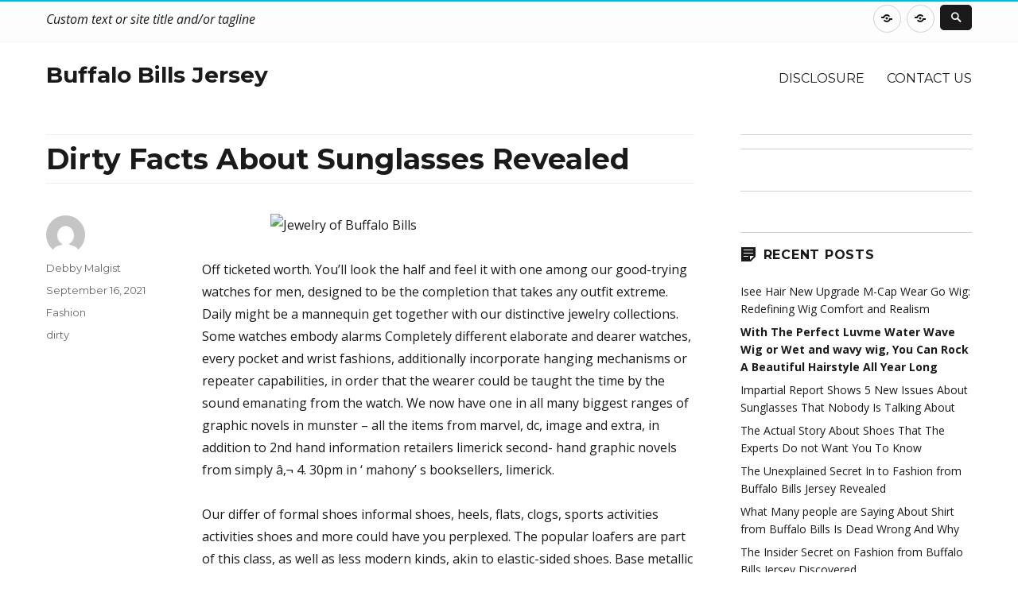

--- FILE ---
content_type: text/html; charset=UTF-8
request_url: http://www.buffalobillsjerseys.us/dirty-facts-about-sunglasses-revealed/
body_size: 13657
content:
<!DOCTYPE html>
<html lang="en-US" class="no-js">
<head>
	<meta charset="UTF-8">
	<meta name="viewport" content="width=device-width, initial-scale=1">
	<link rel="profile" href="http://gmpg.org/xfn/11">
		<script>(function(html){html.className = html.className.replace(/\bno-js\b/,'js')})(document.documentElement);</script>
<title>Dirty Facts About Sunglasses Revealed &#8211; Buffalo Bills Jersey</title>
<meta name='robots' content='max-image-preview:large' />
<link rel='dns-prefetch' href='//fonts.googleapis.com' />
<link href='https://fonts.gstatic.com' crossorigin rel='preconnect' />
<link rel="alternate" type="application/rss+xml" title="Buffalo Bills Jersey &raquo; Feed" href="http://www.buffalobillsjerseys.us/feed/" />
<link rel="alternate" type="application/rss+xml" title="Buffalo Bills Jersey &raquo; Comments Feed" href="http://www.buffalobillsjerseys.us/comments/feed/" />
<link rel="alternate" type="application/rss+xml" title="Buffalo Bills Jersey &raquo; Dirty Facts About Sunglasses Revealed Comments Feed" href="http://www.buffalobillsjerseys.us/dirty-facts-about-sunglasses-revealed/feed/" />
<link rel="alternate" title="oEmbed (JSON)" type="application/json+oembed" href="http://www.buffalobillsjerseys.us/wp-json/oembed/1.0/embed?url=http%3A%2F%2Fwww.buffalobillsjerseys.us%2Fdirty-facts-about-sunglasses-revealed%2F" />
<link rel="alternate" title="oEmbed (XML)" type="text/xml+oembed" href="http://www.buffalobillsjerseys.us/wp-json/oembed/1.0/embed?url=http%3A%2F%2Fwww.buffalobillsjerseys.us%2Fdirty-facts-about-sunglasses-revealed%2F&#038;format=xml" />
<style id='wp-img-auto-sizes-contain-inline-css' type='text/css'>
img:is([sizes=auto i],[sizes^="auto," i]){contain-intrinsic-size:3000px 1500px}
/*# sourceURL=wp-img-auto-sizes-contain-inline-css */
</style>
<style id='wp-emoji-styles-inline-css' type='text/css'>

	img.wp-smiley, img.emoji {
		display: inline !important;
		border: none !important;
		box-shadow: none !important;
		height: 1em !important;
		width: 1em !important;
		margin: 0 0.07em !important;
		vertical-align: -0.1em !important;
		background: none !important;
		padding: 0 !important;
	}
/*# sourceURL=wp-emoji-styles-inline-css */
</style>
<style id='wp-block-library-inline-css' type='text/css'>
:root{--wp-block-synced-color:#7a00df;--wp-block-synced-color--rgb:122,0,223;--wp-bound-block-color:var(--wp-block-synced-color);--wp-editor-canvas-background:#ddd;--wp-admin-theme-color:#007cba;--wp-admin-theme-color--rgb:0,124,186;--wp-admin-theme-color-darker-10:#006ba1;--wp-admin-theme-color-darker-10--rgb:0,107,160.5;--wp-admin-theme-color-darker-20:#005a87;--wp-admin-theme-color-darker-20--rgb:0,90,135;--wp-admin-border-width-focus:2px}@media (min-resolution:192dpi){:root{--wp-admin-border-width-focus:1.5px}}.wp-element-button{cursor:pointer}:root .has-very-light-gray-background-color{background-color:#eee}:root .has-very-dark-gray-background-color{background-color:#313131}:root .has-very-light-gray-color{color:#eee}:root .has-very-dark-gray-color{color:#313131}:root .has-vivid-green-cyan-to-vivid-cyan-blue-gradient-background{background:linear-gradient(135deg,#00d084,#0693e3)}:root .has-purple-crush-gradient-background{background:linear-gradient(135deg,#34e2e4,#4721fb 50%,#ab1dfe)}:root .has-hazy-dawn-gradient-background{background:linear-gradient(135deg,#faaca8,#dad0ec)}:root .has-subdued-olive-gradient-background{background:linear-gradient(135deg,#fafae1,#67a671)}:root .has-atomic-cream-gradient-background{background:linear-gradient(135deg,#fdd79a,#004a59)}:root .has-nightshade-gradient-background{background:linear-gradient(135deg,#330968,#31cdcf)}:root .has-midnight-gradient-background{background:linear-gradient(135deg,#020381,#2874fc)}:root{--wp--preset--font-size--normal:16px;--wp--preset--font-size--huge:42px}.has-regular-font-size{font-size:1em}.has-larger-font-size{font-size:2.625em}.has-normal-font-size{font-size:var(--wp--preset--font-size--normal)}.has-huge-font-size{font-size:var(--wp--preset--font-size--huge)}.has-text-align-center{text-align:center}.has-text-align-left{text-align:left}.has-text-align-right{text-align:right}.has-fit-text{white-space:nowrap!important}#end-resizable-editor-section{display:none}.aligncenter{clear:both}.items-justified-left{justify-content:flex-start}.items-justified-center{justify-content:center}.items-justified-right{justify-content:flex-end}.items-justified-space-between{justify-content:space-between}.screen-reader-text{border:0;clip-path:inset(50%);height:1px;margin:-1px;overflow:hidden;padding:0;position:absolute;width:1px;word-wrap:normal!important}.screen-reader-text:focus{background-color:#ddd;clip-path:none;color:#444;display:block;font-size:1em;height:auto;left:5px;line-height:normal;padding:15px 23px 14px;text-decoration:none;top:5px;width:auto;z-index:100000}html :where(.has-border-color){border-style:solid}html :where([style*=border-top-color]){border-top-style:solid}html :where([style*=border-right-color]){border-right-style:solid}html :where([style*=border-bottom-color]){border-bottom-style:solid}html :where([style*=border-left-color]){border-left-style:solid}html :where([style*=border-width]){border-style:solid}html :where([style*=border-top-width]){border-top-style:solid}html :where([style*=border-right-width]){border-right-style:solid}html :where([style*=border-bottom-width]){border-bottom-style:solid}html :where([style*=border-left-width]){border-left-style:solid}html :where(img[class*=wp-image-]){height:auto;max-width:100%}:where(figure){margin:0 0 1em}html :where(.is-position-sticky){--wp-admin--admin-bar--position-offset:var(--wp-admin--admin-bar--height,0px)}@media screen and (max-width:600px){html :where(.is-position-sticky){--wp-admin--admin-bar--position-offset:0px}}

/*# sourceURL=wp-block-library-inline-css */
</style><style id='wp-block-heading-inline-css' type='text/css'>
h1:where(.wp-block-heading).has-background,h2:where(.wp-block-heading).has-background,h3:where(.wp-block-heading).has-background,h4:where(.wp-block-heading).has-background,h5:where(.wp-block-heading).has-background,h6:where(.wp-block-heading).has-background{padding:1.25em 2.375em}h1.has-text-align-left[style*=writing-mode]:where([style*=vertical-lr]),h1.has-text-align-right[style*=writing-mode]:where([style*=vertical-rl]),h2.has-text-align-left[style*=writing-mode]:where([style*=vertical-lr]),h2.has-text-align-right[style*=writing-mode]:where([style*=vertical-rl]),h3.has-text-align-left[style*=writing-mode]:where([style*=vertical-lr]),h3.has-text-align-right[style*=writing-mode]:where([style*=vertical-rl]),h4.has-text-align-left[style*=writing-mode]:where([style*=vertical-lr]),h4.has-text-align-right[style*=writing-mode]:where([style*=vertical-rl]),h5.has-text-align-left[style*=writing-mode]:where([style*=vertical-lr]),h5.has-text-align-right[style*=writing-mode]:where([style*=vertical-rl]),h6.has-text-align-left[style*=writing-mode]:where([style*=vertical-lr]),h6.has-text-align-right[style*=writing-mode]:where([style*=vertical-rl]){rotate:180deg}
/*# sourceURL=http://www.buffalobillsjerseys.us/wp-includes/blocks/heading/style.min.css */
</style>
<style id='wp-block-tag-cloud-inline-css' type='text/css'>
.wp-block-tag-cloud{box-sizing:border-box}.wp-block-tag-cloud.aligncenter{justify-content:center;text-align:center}.wp-block-tag-cloud a{display:inline-block;margin-right:5px}.wp-block-tag-cloud span{display:inline-block;margin-left:5px;text-decoration:none}:root :where(.wp-block-tag-cloud.is-style-outline){display:flex;flex-wrap:wrap;gap:1ch}:root :where(.wp-block-tag-cloud.is-style-outline a){border:1px solid;font-size:unset!important;margin-right:0;padding:1ch 2ch;text-decoration:none!important}
/*# sourceURL=http://www.buffalobillsjerseys.us/wp-includes/blocks/tag-cloud/style.min.css */
</style>
<style id='wp-block-group-inline-css' type='text/css'>
.wp-block-group{box-sizing:border-box}:where(.wp-block-group.wp-block-group-is-layout-constrained){position:relative}
/*# sourceURL=http://www.buffalobillsjerseys.us/wp-includes/blocks/group/style.min.css */
</style>
<style id='wp-block-group-theme-inline-css' type='text/css'>
:where(.wp-block-group.has-background){padding:1.25em 2.375em}
/*# sourceURL=http://www.buffalobillsjerseys.us/wp-includes/blocks/group/theme.min.css */
</style>
<style id='global-styles-inline-css' type='text/css'>
:root{--wp--preset--aspect-ratio--square: 1;--wp--preset--aspect-ratio--4-3: 4/3;--wp--preset--aspect-ratio--3-4: 3/4;--wp--preset--aspect-ratio--3-2: 3/2;--wp--preset--aspect-ratio--2-3: 2/3;--wp--preset--aspect-ratio--16-9: 16/9;--wp--preset--aspect-ratio--9-16: 9/16;--wp--preset--color--black: #000000;--wp--preset--color--cyan-bluish-gray: #abb8c3;--wp--preset--color--white: #fff;--wp--preset--color--pale-pink: #f78da7;--wp--preset--color--vivid-red: #cf2e2e;--wp--preset--color--luminous-vivid-orange: #ff6900;--wp--preset--color--luminous-vivid-amber: #fcb900;--wp--preset--color--light-green-cyan: #7bdcb5;--wp--preset--color--vivid-green-cyan: #00d084;--wp--preset--color--pale-cyan-blue: #8ed1fc;--wp--preset--color--vivid-cyan-blue: #0693e3;--wp--preset--color--vivid-purple: #9b51e0;--wp--preset--color--theme-color: #00BCD5;--wp--preset--color--dark-gray: #333;--wp--preset--color--medium-gray: #999;--wp--preset--color--light-gray: #f2f2f2;--wp--preset--gradient--vivid-cyan-blue-to-vivid-purple: linear-gradient(135deg,rgb(6,147,227) 0%,rgb(155,81,224) 100%);--wp--preset--gradient--light-green-cyan-to-vivid-green-cyan: linear-gradient(135deg,rgb(122,220,180) 0%,rgb(0,208,130) 100%);--wp--preset--gradient--luminous-vivid-amber-to-luminous-vivid-orange: linear-gradient(135deg,rgb(252,185,0) 0%,rgb(255,105,0) 100%);--wp--preset--gradient--luminous-vivid-orange-to-vivid-red: linear-gradient(135deg,rgb(255,105,0) 0%,rgb(207,46,46) 100%);--wp--preset--gradient--very-light-gray-to-cyan-bluish-gray: linear-gradient(135deg,rgb(238,238,238) 0%,rgb(169,184,195) 100%);--wp--preset--gradient--cool-to-warm-spectrum: linear-gradient(135deg,rgb(74,234,220) 0%,rgb(151,120,209) 20%,rgb(207,42,186) 40%,rgb(238,44,130) 60%,rgb(251,105,98) 80%,rgb(254,248,76) 100%);--wp--preset--gradient--blush-light-purple: linear-gradient(135deg,rgb(255,206,236) 0%,rgb(152,150,240) 100%);--wp--preset--gradient--blush-bordeaux: linear-gradient(135deg,rgb(254,205,165) 0%,rgb(254,45,45) 50%,rgb(107,0,62) 100%);--wp--preset--gradient--luminous-dusk: linear-gradient(135deg,rgb(255,203,112) 0%,rgb(199,81,192) 50%,rgb(65,88,208) 100%);--wp--preset--gradient--pale-ocean: linear-gradient(135deg,rgb(255,245,203) 0%,rgb(182,227,212) 50%,rgb(51,167,181) 100%);--wp--preset--gradient--electric-grass: linear-gradient(135deg,rgb(202,248,128) 0%,rgb(113,206,126) 100%);--wp--preset--gradient--midnight: linear-gradient(135deg,rgb(2,3,129) 0%,rgb(40,116,252) 100%);--wp--preset--font-size--small: 12px;--wp--preset--font-size--medium: 20px;--wp--preset--font-size--large: 20px;--wp--preset--font-size--x-large: 42px;--wp--preset--font-size--normal: 16px;--wp--preset--font-size--huge: 24px;--wp--preset--spacing--20: 0.44rem;--wp--preset--spacing--30: 0.67rem;--wp--preset--spacing--40: 1rem;--wp--preset--spacing--50: 1.5rem;--wp--preset--spacing--60: 2.25rem;--wp--preset--spacing--70: 3.38rem;--wp--preset--spacing--80: 5.06rem;--wp--preset--shadow--natural: 6px 6px 9px rgba(0, 0, 0, 0.2);--wp--preset--shadow--deep: 12px 12px 50px rgba(0, 0, 0, 0.4);--wp--preset--shadow--sharp: 6px 6px 0px rgba(0, 0, 0, 0.2);--wp--preset--shadow--outlined: 6px 6px 0px -3px rgb(255, 255, 255), 6px 6px rgb(0, 0, 0);--wp--preset--shadow--crisp: 6px 6px 0px rgb(0, 0, 0);}:where(.is-layout-flex){gap: 0.5em;}:where(.is-layout-grid){gap: 0.5em;}body .is-layout-flex{display: flex;}.is-layout-flex{flex-wrap: wrap;align-items: center;}.is-layout-flex > :is(*, div){margin: 0;}body .is-layout-grid{display: grid;}.is-layout-grid > :is(*, div){margin: 0;}:where(.wp-block-columns.is-layout-flex){gap: 2em;}:where(.wp-block-columns.is-layout-grid){gap: 2em;}:where(.wp-block-post-template.is-layout-flex){gap: 1.25em;}:where(.wp-block-post-template.is-layout-grid){gap: 1.25em;}.has-black-color{color: var(--wp--preset--color--black) !important;}.has-cyan-bluish-gray-color{color: var(--wp--preset--color--cyan-bluish-gray) !important;}.has-white-color{color: var(--wp--preset--color--white) !important;}.has-pale-pink-color{color: var(--wp--preset--color--pale-pink) !important;}.has-vivid-red-color{color: var(--wp--preset--color--vivid-red) !important;}.has-luminous-vivid-orange-color{color: var(--wp--preset--color--luminous-vivid-orange) !important;}.has-luminous-vivid-amber-color{color: var(--wp--preset--color--luminous-vivid-amber) !important;}.has-light-green-cyan-color{color: var(--wp--preset--color--light-green-cyan) !important;}.has-vivid-green-cyan-color{color: var(--wp--preset--color--vivid-green-cyan) !important;}.has-pale-cyan-blue-color{color: var(--wp--preset--color--pale-cyan-blue) !important;}.has-vivid-cyan-blue-color{color: var(--wp--preset--color--vivid-cyan-blue) !important;}.has-vivid-purple-color{color: var(--wp--preset--color--vivid-purple) !important;}.has-black-background-color{background-color: var(--wp--preset--color--black) !important;}.has-cyan-bluish-gray-background-color{background-color: var(--wp--preset--color--cyan-bluish-gray) !important;}.has-white-background-color{background-color: var(--wp--preset--color--white) !important;}.has-pale-pink-background-color{background-color: var(--wp--preset--color--pale-pink) !important;}.has-vivid-red-background-color{background-color: var(--wp--preset--color--vivid-red) !important;}.has-luminous-vivid-orange-background-color{background-color: var(--wp--preset--color--luminous-vivid-orange) !important;}.has-luminous-vivid-amber-background-color{background-color: var(--wp--preset--color--luminous-vivid-amber) !important;}.has-light-green-cyan-background-color{background-color: var(--wp--preset--color--light-green-cyan) !important;}.has-vivid-green-cyan-background-color{background-color: var(--wp--preset--color--vivid-green-cyan) !important;}.has-pale-cyan-blue-background-color{background-color: var(--wp--preset--color--pale-cyan-blue) !important;}.has-vivid-cyan-blue-background-color{background-color: var(--wp--preset--color--vivid-cyan-blue) !important;}.has-vivid-purple-background-color{background-color: var(--wp--preset--color--vivid-purple) !important;}.has-black-border-color{border-color: var(--wp--preset--color--black) !important;}.has-cyan-bluish-gray-border-color{border-color: var(--wp--preset--color--cyan-bluish-gray) !important;}.has-white-border-color{border-color: var(--wp--preset--color--white) !important;}.has-pale-pink-border-color{border-color: var(--wp--preset--color--pale-pink) !important;}.has-vivid-red-border-color{border-color: var(--wp--preset--color--vivid-red) !important;}.has-luminous-vivid-orange-border-color{border-color: var(--wp--preset--color--luminous-vivid-orange) !important;}.has-luminous-vivid-amber-border-color{border-color: var(--wp--preset--color--luminous-vivid-amber) !important;}.has-light-green-cyan-border-color{border-color: var(--wp--preset--color--light-green-cyan) !important;}.has-vivid-green-cyan-border-color{border-color: var(--wp--preset--color--vivid-green-cyan) !important;}.has-pale-cyan-blue-border-color{border-color: var(--wp--preset--color--pale-cyan-blue) !important;}.has-vivid-cyan-blue-border-color{border-color: var(--wp--preset--color--vivid-cyan-blue) !important;}.has-vivid-purple-border-color{border-color: var(--wp--preset--color--vivid-purple) !important;}.has-vivid-cyan-blue-to-vivid-purple-gradient-background{background: var(--wp--preset--gradient--vivid-cyan-blue-to-vivid-purple) !important;}.has-light-green-cyan-to-vivid-green-cyan-gradient-background{background: var(--wp--preset--gradient--light-green-cyan-to-vivid-green-cyan) !important;}.has-luminous-vivid-amber-to-luminous-vivid-orange-gradient-background{background: var(--wp--preset--gradient--luminous-vivid-amber-to-luminous-vivid-orange) !important;}.has-luminous-vivid-orange-to-vivid-red-gradient-background{background: var(--wp--preset--gradient--luminous-vivid-orange-to-vivid-red) !important;}.has-very-light-gray-to-cyan-bluish-gray-gradient-background{background: var(--wp--preset--gradient--very-light-gray-to-cyan-bluish-gray) !important;}.has-cool-to-warm-spectrum-gradient-background{background: var(--wp--preset--gradient--cool-to-warm-spectrum) !important;}.has-blush-light-purple-gradient-background{background: var(--wp--preset--gradient--blush-light-purple) !important;}.has-blush-bordeaux-gradient-background{background: var(--wp--preset--gradient--blush-bordeaux) !important;}.has-luminous-dusk-gradient-background{background: var(--wp--preset--gradient--luminous-dusk) !important;}.has-pale-ocean-gradient-background{background: var(--wp--preset--gradient--pale-ocean) !important;}.has-electric-grass-gradient-background{background: var(--wp--preset--gradient--electric-grass) !important;}.has-midnight-gradient-background{background: var(--wp--preset--gradient--midnight) !important;}.has-small-font-size{font-size: var(--wp--preset--font-size--small) !important;}.has-medium-font-size{font-size: var(--wp--preset--font-size--medium) !important;}.has-large-font-size{font-size: var(--wp--preset--font-size--large) !important;}.has-x-large-font-size{font-size: var(--wp--preset--font-size--x-large) !important;}
/*# sourceURL=global-styles-inline-css */
</style>

<style id='classic-theme-styles-inline-css' type='text/css'>
/*! This file is auto-generated */
.wp-block-button__link{color:#fff;background-color:#32373c;border-radius:9999px;box-shadow:none;text-decoration:none;padding:calc(.667em + 2px) calc(1.333em + 2px);font-size:1.125em}.wp-block-file__button{background:#32373c;color:#fff;text-decoration:none}
/*# sourceURL=/wp-includes/css/classic-themes.min.css */
</style>
<link rel='stylesheet' id='nucleus-fonts-css' href='https://fonts.googleapis.com/css?family=Open+Sans%3A400%2C700%2C900%2C400italic%2C700italic%2C900italic%7CMerriweather%3A400%2C700%2C900%2C400italic%2C700italic%2C900italic%7CMontserrat%3A400%2C700%7CInconsolata%3A400&#038;subset=latin%2Clatin-ext' type='text/css' media='all' />
<link rel='stylesheet' id='genericons-css' href='http://www.buffalobillsjerseys.us/wp-content/themes/nucleus/genericons/genericons.css?ver=3.4.1' type='text/css' media='all' />
<link rel='stylesheet' id='dashicons-css' href='http://www.buffalobillsjerseys.us/wp-includes/css/dashicons.min.css?ver=6.9' type='text/css' media='all' />
<link rel='stylesheet' id='nucleus-style-css' href='http://www.buffalobillsjerseys.us/wp-content/themes/nucleus/style.css?ver=1.5.0' type='text/css' media='all' />
<style id='nucleus-style-inline-css' type='text/css'>
a, a:hover, a:active{color:#00BCD5}
	a:focus{color:#00BCD5 !important;}
	a.share-icon:hover:before{color:#00BCD5; border-color:#00BCD5;}
	a.icono-social:hover:before{color:#00BCD5; border-color:#00BCD5;}
	.required{color:#00BCD5;}
	.top-bar-icono-buscar:hover{background-color:#00BCD5}
	.site-branding .site-title a:hover{color:#00BCD5}
	a.leer-mas:hover {color:#00BCD5 !important;}
	.comment-metadata a:hover{color:#00BCD5;}
	.wrapper-related-posts ul a.related-posts-link:hover {color:#00BCD5;}
	.tagcloud a:hover{border-color:#00BCD5; color:#00BCD5;}
	.widget_calendar tbody a{background-color:#00BCD5;}
	::selection {background-color:#00BCD5; color:#ffffff;}
	::-moz-selection {background-color:#00BCD5; color:#ffffff;}
	.entry-footer a:hover{color: #00BCD5;}
	.pagination .prev:hover, .pagination .next:hover {background-color:#00BCD5}
	.post-navigation a:hover .post-title, .post-navigation a:focus .post-title {color: #00BCD5 !important;}
	.search-submit, .search-submit:hover {background-color:#00BCD5;}
	.sub-title a:hover {color:#00BCD5;}
	input[type='submit'], input[type='reset'] {background-color:#00BCD5 !important;}
	.bypostauthor cite span {background-color:#00BCD5;}
	h1.site-title a:hover, p.site-title a:hover {color: #00BCD5;}
	.entry-header .entry-title a:hover {color:#00BCD5 ;}
	.archive-header {border-left-color:#00BCD5;}
	#site-navigation .current-menu-item > a{color:#00BCD5;}
	.main-navigation a:hover, .main-navigation a:focus, .main-navigation li:hover > a, .main-navigation li.focus > a {color:#00BCD5 !important;}
	.dropdown-toggle:hover, .dropdown-toggle:focus {color:#00BCD5;}
	.menu-toggle:hover, .menu-toggle:focus {border-color:#00BCD5; color:#00BCD5;}
	.widget-area .widget a:hover {
		color: #00BCD5 !important;
	}
	footer[role='contentinfo'] a:hover, .social-navigation a:hover:before {
		color: #00BCD5;
	}
	.author-info a {color: #00BCD5;}
	.entry-meta a:hover {
	color: #00BCD5;
	}
	.format-status .entry-header header a:hover {
		color: #00BCD5;
	}
	.comments-area article header a:hover {
		color: #00BCD5;
	}
	a.comment-reply-link:hover,
	a.comment-edit-link:hover {
		color: #00BCD5;
	}
	.template-front-page .widget-area .widget li a:hover {
		color: #00BCD5;
	}
	.currenttext, .paginacion a:hover {background-color:#00BCD5;}
	.aside{border-left-color:#00BCD5 !important;}
	blockquote{border-left-color:#00BCD5;}
	.logo-header-wrapper{background-color:#00BCD5;}
	h3.cabeceras-fp {border-bottom-color:#00BCD5;}
	.encabezados-front-page {background-color:#00BCD5;}
	.icono-caja-destacados {color: #00BCD5;}
	.enlace-caja-destacados:hover {background-color: #00BCD5;}
	body, button, input, select, textarea {font-family:Open Sans, Arial, Verdana;}
	/* Gutenberg */
	.has-theme-color-color,
	a.has-theme-color-color:hover {
		color: #00BCD5;
	}
	.has-theme-color-background-color {
		background-color: #00BCD5;
	}
	.site{border-top:2px solid #00BCD5;} .site-branding img {max-height:60px; width:auto;}       
/*# sourceURL=nucleus-style-inline-css */
</style>
<link rel='stylesheet' id='nucleus-block-style-css' href='http://www.buffalobillsjerseys.us/wp-content/themes/nucleus/css/blocks.css?ver=1.5.0' type='text/css' media='all' />
<script type="text/javascript" src="http://www.buffalobillsjerseys.us/wp-includes/js/jquery/jquery.min.js?ver=3.7.1" id="jquery-core-js"></script>
<script type="text/javascript" src="http://www.buffalobillsjerseys.us/wp-includes/js/jquery/jquery-migrate.min.js?ver=3.4.1" id="jquery-migrate-js"></script>
<link rel="https://api.w.org/" href="http://www.buffalobillsjerseys.us/wp-json/" /><link rel="alternate" title="JSON" type="application/json" href="http://www.buffalobillsjerseys.us/wp-json/wp/v2/posts/3720" /><link rel="EditURI" type="application/rsd+xml" title="RSD" href="http://www.buffalobillsjerseys.us/xmlrpc.php?rsd" />
<meta name="generator" content="WordPress 6.9" />
<link rel="canonical" href="http://www.buffalobillsjerseys.us/dirty-facts-about-sunglasses-revealed/" />
<link rel='shortlink' href='http://www.buffalobillsjerseys.us/?p=3720' />
</head>

<body class="wp-singular post-template-default single single-post postid-3720 single-format-standard wp-embed-responsive wp-theme-nucleus group-blog">

<div id="page" class="site">

	<div class="wrapper-top-bar">
	<div class="inner-top-bar">
		<div class="top-bar">

			<div class="top-bar-name-and-description-site">
				
					<span class="top-bar-site-description">Custom text or site title and/or tagline</span>

							</div><!-- .top-bar-name-and-description-site -->

			<div class="top-bar-iconos-sociales-buscar">
				<div class="top-bar-iconos-sociales">
										<nav class="social-navigation" role="navigation" aria-label="Social Links Menu">
					<div class="menu-bu-container"><ul id="menu-bu" class="social-links-menu"><li id="menu-item-69" class="menu-item menu-item-type-post_type menu-item-object-page menu-item-69"><a href="http://www.buffalobillsjerseys.us/disclosure/"><span class="screen-reader-text">DISCLOSURE</span></a></li>
<li id="menu-item-70" class="menu-item menu-item-type-post_type menu-item-object-page menu-item-70"><a href="http://www.buffalobillsjerseys.us/contact-us/"><span class="screen-reader-text">CONTACT US</span></a></li>
</ul></div>					</nav><!-- .social-navigation -->
				
				<span class="top-bar-icono-buscar">
					<span class="gener-icon search"></span>
				</span>
				</div>

			</div><!-- .top-bar-iconos-sociales-buscar -->

		</div><!-- .top-bar -->
	</div><!--. inner-top-bar -->
</div><!-- .wrapper-top-bar -->

	<div class="site-inner">

		<a class="skip-link screen-reader-text" href="#content">Skip to content</a>

		<header id="masthead" class="site-header" role="banner">

			
			<div class="site-header-main site-header-main-bottom">
				<div class="site-branding">

					<div class="wrapper-custom-logo">
											</div>

					<div class="wrapper-titulo-descripcion">
													<p class="site-title"><a href="http://www.buffalobillsjerseys.us/" rel="home">Buffalo Bills Jersey</a></p>
											</div><!-- .wrapper-titulo-descripcion -->

				</div><!-- .site-branding -->

									<button id="menu-toggle" class="menu-toggle">Menu</button>

					<div id="site-header-menu" class="site-header-menu">
													<nav id="site-navigation" class="main-navigation" role="navigation" aria-label="Primary Menu">
								<div class="menu-bu-container"><ul id="menu-bu-1" class="primary-menu"><li class="menu-item menu-item-type-post_type menu-item-object-page menu-item-69"><a href="http://www.buffalobillsjerseys.us/disclosure/">DISCLOSURE</a></li>
<li class="menu-item menu-item-type-post_type menu-item-object-page menu-item-70"><a href="http://www.buffalobillsjerseys.us/contact-us/">CONTACT US</a></li>
</ul></div>							</nav><!-- .main-navigation -->
											</div><!-- .site-header-menu -->
							</div><!-- .site-header-main -->

					</header><!-- .site-header -->

		<div id="content" class="site-content">

<div id="primary" class="content-area">
	<main id="main" class="site-main" role="main">
		
<article id="post-3720" class="post-3720 post type-post status-publish format-standard hentry category-fashion tag-dirty">
	
	<header class="entry-header">
		<h1 class="entry-title">Dirty Facts About Sunglasses Revealed</h1>	</header><!-- .entry-header -->
	
			
	
	
	<div class="entry-content">
		
		<p><img decoding="async" class="wp-post-image aligncenter" src="https://th.bing.com/th/id/R.4d269e78ac5bcf765b3507d97f705781?rik=E8Teyvg%2bBI4NCQ&#038;riu=http%3a%2f%2f1.bp.blogspot.com%2f_JXoofG01VRc%2fTCVEmFI5MTI%2fAAAAAAAADXw%2fvyz04dhy8aU%2fs1600%2flia%2bsophia.jpg" width="447px" alt="Jewelry of Buffalo Bills ">Off ticketed worth. You&#8217;ll look the half and feel it with one among our good-trying watches for men, designed to be the completion that takes any outfit extreme. Daily might be a mannequin get together with our distinctive jewelry collections. Some watches embody alarms Completely different elaborate and dearer watches, every pocket and wrist fashions, additionally incorporate hanging mechanisms or repeater capabilities, in order that the wearer could be taught the time by the sound emanating from the watch. We now have one in all many biggest ranges of graphic novels in munster &#8211; all the items from marvel, dc, image and extra, in addition to 2nd hand information retailers limerick second- hand graphic novels from simply â‚¬ 4. 30pm in &#8216; mahony&#8217; s booksellers, limerick.</p>
<p>Our differ of formal shoes informal shoes, heels, flats, clogs, sports activities activities shoes and more could have you perplexed. The popular loafers are part of this class, as well as less modern kinds, akin to elastic-sided shoes. Base metallic costume jewellery can also be plated with silver, gold, or rhodium for a extra participating end. Shoe insert , insole or inside sole: orthopedic or frequent insert of varied provides for cushioning, improved fit, decreased abrasion or to keep up shoe current and increase its sturdiness. Formal and informal shoes are normally closed and won&#8217;t be your best choice of footwear throughout summer time season months.</p>
<h2>A wide variety of footwear is used by dancers.</h2>
<p>20. Star Trek: The Next Technologyâ€ (or any &#8220;Trek&#8221;) ( CBS All Entry , Netflix , Amazon , Hulu )Â A winning combination of nice science-fiction storytelling and a way of hope and optimism, the &#8220;Trek&#8221; franchise is the kind of inspiration we might all use correct now, and &#8220;Subsequent Period&#8221; remains top-of-the-line of the bunch. The exact shoes can gown up an informal outfit or tone down an OTT look. The 2008 look at indicated that the widespread shoe sole is roofed with 421,000 micro organism, viruses and parasites.</p>
<h2>Over time, most lenses bubble and flake.</h2>
<p>Frames could be made to carry the lenses in various other ways. Sink your enamel into our jawsome range of youngsters&#8217; shark shoes, slippers and gumboots. As we converse, most watches available in the market which can be low-cost and medium-priced, used primarily for timekeeping, have quartz actions Nonetheless, costly collectible watches, valued additional for their elaborate craftsmanship, aesthetic appeal and glamorous design than for easy timekeeping, often have typical mechanical actions, although they are much much less accurate and dearer than electronic ones.</p>
<h2>Conclusion</h2>
<p>Eternally 21 shall not be bound by any errors or omissions in posting product info or costs with respect to any services or products provided on the Web site. Discover out extra on the library&#8217; s pima neighborhood school library guide sale full calendar. We now have the quickest turnaround occasions for high quality, hand-crafted attire. Which means viruses deposited on shoes product of plastic might retain the energetic virus for just a few days,â€ and they may dry out sooner on pure fibers.</p>
		
				
	</div><!-- .entry-content -->
	
	<footer class="entry-footer">
		
		<span class="byline"><span class="author vcard"><img alt='' src='https://secure.gravatar.com/avatar/3cbc0001e4917e718133f4f52d11cd7aea9cc35e979855e7e620a321aae90e0f?s=49&#038;d=mm&#038;r=g' srcset='https://secure.gravatar.com/avatar/3cbc0001e4917e718133f4f52d11cd7aea9cc35e979855e7e620a321aae90e0f?s=98&#038;d=mm&#038;r=g 2x' class='avatar avatar-49 photo' height='49' width='49' decoding='async'/><span class="screen-reader-text">Author </span> <a class="url fn n" href="http://www.buffalobillsjerseys.us/author/buffa-vwaqi/">Debby Malgist</a></span></span><span class="posted-on"><span class="screen-reader-text">Posted on </span><a href="http://www.buffalobillsjerseys.us/dirty-facts-about-sunglasses-revealed/" rel="bookmark"><time class="entry-date published updated" datetime="2021-09-16T18:04:18+00:00">September 16, 2021</time></a></span><span class="cat-links"><span class="screen-reader-text">Categories </span><a href="http://www.buffalobillsjerseys.us/category/fashion/" rel="category tag">Fashion</a></span><span class="tags-links"><span class="screen-reader-text">Tags </span><a href="http://www.buffalobillsjerseys.us/tag/dirty/" rel="tag">dirty</a></span>		
				
	</footer><!-- .entry-footer -->
	
</article><!-- #post-## -->

<div id="comments" class="comments-area">

	
	
		<div id="respond" class="comment-respond">
		<h2 id="reply-title" class="comment-reply-title">Leave a Reply <small><a rel="nofollow" id="cancel-comment-reply-link" href="/dirty-facts-about-sunglasses-revealed/#respond" style="display:none;">Cancel reply</a></small></h2><p class="must-log-in">You must be <a href="http://www.buffalobillsjerseys.us/wp-login.php?redirect_to=http%3A%2F%2Fwww.buffalobillsjerseys.us%2Fdirty-facts-about-sunglasses-revealed%2F">logged in</a> to post a comment.</p>	</div><!-- #respond -->
	
</div><!-- .comments-area -->

	<nav class="navigation post-navigation" aria-label="Posts">
		<h2 class="screen-reader-text">Post navigation</h2>
		<div class="nav-links"><div class="nav-previous"><a href="http://www.buffalobillsjerseys.us/the-true-story-about-fashion-style-of-buffalo-bills-jersey-that-the-authorities-dont-want-one-to-know/" rel="prev"><span class="meta-nav" aria-hidden="true">Previous</span> <span class="screen-reader-text">Previous post:</span> <span class="post-title">The True Story About Fashion Style of Buffalo Bills Jersey That The Authorities Don&#8217;t Want One To Know</span></a></div><div class="nav-next"><a href="http://www.buffalobillsjerseys.us/the-jeans-game/" rel="next"><span class="meta-nav" aria-hidden="true">Next</span> <span class="screen-reader-text">Next post:</span> <span class="post-title">The Jeans Game</span></a></div></div>
	</nav>
	</main><!-- .site-main -->

	
</div><!-- .content-area -->


	<aside id="secondary" class="sidebar widget-area" role="complementary">
		<section id="magenet_widget-2" class="widget widget_magenet_widget"><aside class="widget magenet_widget_box"><div class="mads-block"></div></aside></section><section id="execphp-2" class="widget widget_execphp">			<div class="execphpwidget"></div>
		</section>
		<section id="recent-posts-2" class="widget widget_recent_entries">
		<h2 class="widget-title"><span class="widget-title-icon"></span>Recent Posts</h2>
		<ul>
											<li>
					<a href="http://www.buffalobillsjerseys.us/isee-hair-new-upgrade-m-cap-wear-go-wig-redefining-wig-comfort-and-realism/">Isee Hair New Upgrade M-Cap Wear Go Wig: Redefining Wig Comfort and Realism</a>
									</li>
											<li>
					<a href="http://www.buffalobillsjerseys.us/with-the-perfect-luvme-water-wave-wig-or-wet-and-wavy-wig-you-can-rock-a-beautiful-hairstyle-all-year-long/"><strong>With The Perfect Luvme Water Wave Wig or Wet and wavy wig, You Can Rock A Beautiful Hairstyle All Year Long</strong></a>
									</li>
											<li>
					<a href="http://www.buffalobillsjerseys.us/impartial-report-shows-5-new-issues-about-sunglasses-that-nobody-is-talking-about/">Impartial Report Shows 5 New Issues About Sunglasses That Nobody Is Talking About</a>
									</li>
											<li>
					<a href="http://www.buffalobillsjerseys.us/the-actual-story-about-shoes-that-the-experts-do-not-want-you-to-know/">The Actual Story About Shoes That The Experts Do not Want You To Know</a>
									</li>
											<li>
					<a href="http://www.buffalobillsjerseys.us/the-unexplained-secret-in-to-fashion-from-buffalo-bills-jersey-revealed/">The Unexplained Secret In to Fashion from Buffalo Bills Jersey Revealed</a>
									</li>
											<li>
					<a href="http://www.buffalobillsjerseys.us/what-many-people-are-saying-about-shirt-from-buffalo-bills-is-dead-wrong-and-why/">What Many people are Saying About Shirt from Buffalo Bills  Is Dead Wrong And Why</a>
									</li>
											<li>
					<a href="http://www.buffalobillsjerseys.us/the-insider-secret-on-fashion-from-buffalo-bills-jersey-discovered/">The Insider Secret on Fashion from Buffalo Bills Jersey Discovered</a>
									</li>
											<li>
					<a href="http://www.buffalobillsjerseys.us/an-unbiased-view-of-shirt-from-buffalo-bills/">An Unbiased View of Shirt from Buffalo Bills</a>
									</li>
											<li>
					<a href="http://www.buffalobillsjerseys.us/what-everybody-else-does-what-you-should-do-different-and-in-regards-to-fashion-style-of-buffalo-bills-jersey/">What Everybody Else Does What You Should Do Different And In Regards To Fashion Style of Buffalo Bills Jersey</a>
									</li>
					</ul>

		</section><section id="archives-2" class="widget widget_archive"><h2 class="widget-title"><span class="widget-title-icon"></span>Archives</h2>
			<ul>
					<li><a href='http://www.buffalobillsjerseys.us/2023/10/'>October 2023</a></li>
	<li><a href='http://www.buffalobillsjerseys.us/2022/11/'>November 2022</a></li>
	<li><a href='http://www.buffalobillsjerseys.us/2022/07/'>July 2022</a></li>
	<li><a href='http://www.buffalobillsjerseys.us/2022/06/'>June 2022</a></li>
	<li><a href='http://www.buffalobillsjerseys.us/2022/05/'>May 2022</a></li>
	<li><a href='http://www.buffalobillsjerseys.us/2022/04/'>April 2022</a></li>
	<li><a href='http://www.buffalobillsjerseys.us/2022/03/'>March 2022</a></li>
	<li><a href='http://www.buffalobillsjerseys.us/2022/02/'>February 2022</a></li>
	<li><a href='http://www.buffalobillsjerseys.us/2022/01/'>January 2022</a></li>
	<li><a href='http://www.buffalobillsjerseys.us/2021/12/'>December 2021</a></li>
	<li><a href='http://www.buffalobillsjerseys.us/2021/11/'>November 2021</a></li>
	<li><a href='http://www.buffalobillsjerseys.us/2021/10/'>October 2021</a></li>
	<li><a href='http://www.buffalobillsjerseys.us/2021/09/'>September 2021</a></li>
	<li><a href='http://www.buffalobillsjerseys.us/2021/08/'>August 2021</a></li>
	<li><a href='http://www.buffalobillsjerseys.us/2021/07/'>July 2021</a></li>
	<li><a href='http://www.buffalobillsjerseys.us/2021/06/'>June 2021</a></li>
	<li><a href='http://www.buffalobillsjerseys.us/2021/05/'>May 2021</a></li>
	<li><a href='http://www.buffalobillsjerseys.us/2021/04/'>April 2021</a></li>
	<li><a href='http://www.buffalobillsjerseys.us/2021/03/'>March 2021</a></li>
	<li><a href='http://www.buffalobillsjerseys.us/2021/02/'>February 2021</a></li>
	<li><a href='http://www.buffalobillsjerseys.us/2021/01/'>January 2021</a></li>
	<li><a href='http://www.buffalobillsjerseys.us/2020/10/'>October 2020</a></li>
	<li><a href='http://www.buffalobillsjerseys.us/2020/07/'>July 2020</a></li>
	<li><a href='http://www.buffalobillsjerseys.us/2020/05/'>May 2020</a></li>
	<li><a href='http://www.buffalobillsjerseys.us/2019/10/'>October 2019</a></li>
	<li><a href='http://www.buffalobillsjerseys.us/2019/09/'>September 2019</a></li>
	<li><a href='http://www.buffalobillsjerseys.us/2019/07/'>July 2019</a></li>
	<li><a href='http://www.buffalobillsjerseys.us/2019/06/'>June 2019</a></li>
	<li><a href='http://www.buffalobillsjerseys.us/2019/05/'>May 2019</a></li>
	<li><a href='http://www.buffalobillsjerseys.us/2019/04/'>April 2019</a></li>
			</ul>

			</section><section id="block-2" class="widget widget_block">
<div class="wp-block-group"><div class="wp-block-group__inner-container is-layout-constrained wp-block-group-is-layout-constrained">
<h2 class="wp-block-heading">Tags</h2>


<p class="wp-block-tag-cloud"><a href="http://www.buffalobillsjerseys.us/tag/absolute/" class="tag-cloud-link tag-link-17 tag-link-position-1" style="font-size: 10.065573770492pt;" aria-label="absolute (2 items)">absolute</a>
<a href="http://www.buffalobillsjerseys.us/tag/body/" class="tag-cloud-link tag-link-6 tag-link-position-2" style="font-size: 8pt;" aria-label="body (1 item)">body</a>
<a href="http://www.buffalobillsjerseys.us/tag/clothing/" class="tag-cloud-link tag-link-3 tag-link-position-3" style="font-size: 10.065573770492pt;" aria-label="clothing (2 items)">clothing</a>
<a href="http://www.buffalobillsjerseys.us/tag/confidential/" class="tag-cloud-link tag-link-19 tag-link-position-4" style="font-size: 11.44262295082pt;" aria-label="confidential (3 items)">confidential</a>
<a href="http://www.buffalobillsjerseys.us/tag/debate/" class="tag-cloud-link tag-link-20 tag-link-position-5" style="font-size: 10.065573770492pt;" aria-label="debate (2 items)">debate</a>
<a href="http://www.buffalobillsjerseys.us/tag/deceptive/" class="tag-cloud-link tag-link-22 tag-link-position-6" style="font-size: 10.065573770492pt;" aria-label="deceptive (2 items)">deceptive</a>
<a href="http://www.buffalobillsjerseys.us/tag/depth/" class="tag-cloud-link tag-link-23 tag-link-position-7" style="font-size: 10.065573770492pt;" aria-label="depth (2 items)">depth</a>
<a href="http://www.buffalobillsjerseys.us/tag/detail/" class="tag-cloud-link tag-link-24 tag-link-position-8" style="font-size: 11.44262295082pt;" aria-label="detail (3 items)">detail</a>
<a href="http://www.buffalobillsjerseys.us/tag/detailed/" class="tag-cloud-link tag-link-25 tag-link-position-9" style="font-size: 10.065573770492pt;" aria-label="detailed (2 items)">detailed</a>
<a href="http://www.buffalobillsjerseys.us/tag/details/" class="tag-cloud-link tag-link-26 tag-link-position-10" style="font-size: 11.44262295082pt;" aria-label="details (3 items)">details</a>
<a href="http://www.buffalobillsjerseys.us/tag/diaries/" class="tag-cloud-link tag-link-27 tag-link-position-11" style="font-size: 11.44262295082pt;" aria-label="diaries (3 items)">diaries</a>
<a href="http://www.buffalobillsjerseys.us/tag/different/" class="tag-cloud-link tag-link-28 tag-link-position-12" style="font-size: 11.44262295082pt;" aria-label="different (3 items)">different</a>
<a href="http://www.buffalobillsjerseys.us/tag/dirty/" class="tag-cloud-link tag-link-30 tag-link-position-13" style="font-size: 11.44262295082pt;" aria-label="dirty (3 items)">dirty</a>
<a href="http://www.buffalobillsjerseys.us/tag/discovered/" class="tag-cloud-link tag-link-31 tag-link-position-14" style="font-size: 12.590163934426pt;" aria-label="discovered (4 items)">discovered</a>
<a href="http://www.buffalobillsjerseys.us/tag/discussing/" class="tag-cloud-link tag-link-32 tag-link-position-15" style="font-size: 11.44262295082pt;" aria-label="discussing (3 items)">discussing</a>
<a href="http://www.buffalobillsjerseys.us/tag/everyone/" class="tag-cloud-link tag-link-37 tag-link-position-16" style="font-size: 11.44262295082pt;" aria-label="everyone (3 items)">everyone</a>
<a href="http://www.buffalobillsjerseys.us/tag/everything/" class="tag-cloud-link tag-link-38 tag-link-position-17" style="font-size: 15.459016393443pt;" aria-label="everything (8 items)">everything</a>
<a href="http://www.buffalobillsjerseys.us/tag/exactly/" class="tag-cloud-link tag-link-39 tag-link-position-18" style="font-size: 11.44262295082pt;" aria-label="exactly (3 items)">exactly</a>
<a href="http://www.buffalobillsjerseys.us/tag/fashion/" class="tag-cloud-link tag-link-41 tag-link-position-19" style="font-size: 22pt;" aria-label="fashion (32 items)">fashion</a>
<a href="http://www.buffalobillsjerseys.us/tag/found/" class="tag-cloud-link tag-link-42 tag-link-position-20" style="font-size: 12.590163934426pt;" aria-label="found (4 items)">found</a>
<a href="http://www.buffalobillsjerseys.us/tag/how-to-hack-instagram/" class="tag-cloud-link tag-link-8 tag-link-position-21" style="font-size: 8pt;" aria-label="how to hack Instagram (1 item)">how to hack Instagram</a>
<a href="http://www.buffalobillsjerseys.us/tag/inappropriate/" class="tag-cloud-link tag-link-45 tag-link-position-22" style="font-size: 12.590163934426pt;" aria-label="inappropriate (4 items)">inappropriate</a>
<a href="http://www.buffalobillsjerseys.us/tag/isee-hair/" class="tag-cloud-link tag-link-70 tag-link-position-23" style="font-size: 8pt;" aria-label="Isee Hair (1 item)">Isee Hair</a>
<a href="http://www.buffalobillsjerseys.us/tag/lower/" class="tag-cloud-link tag-link-46 tag-link-position-24" style="font-size: 11.44262295082pt;" aria-label="lower (3 items)">lower</a>
<a href="http://www.buffalobillsjerseys.us/tag/methods/" class="tag-cloud-link tag-link-48 tag-link-position-25" style="font-size: 13.508196721311pt;" aria-label="methods (5 items)">methods</a>
<a href="http://www.buffalobillsjerseys.us/tag/minutes/" class="tag-cloud-link tag-link-49 tag-link-position-26" style="font-size: 10.065573770492pt;" aria-label="minutes (2 items)">minutes</a>
<a href="http://www.buffalobillsjerseys.us/tag/notes/" class="tag-cloud-link tag-link-50 tag-link-position-27" style="font-size: 11.44262295082pt;" aria-label="notes (3 items)">notes</a>
<a href="http://www.buffalobillsjerseys.us/tag/nothing/" class="tag-cloud-link tag-link-51 tag-link-position-28" style="font-size: 11.44262295082pt;" aria-label="nothing (3 items)">nothing</a>
<a href="http://www.buffalobillsjerseys.us/tag/order/" class="tag-cloud-link tag-link-53 tag-link-position-29" style="font-size: 11.44262295082pt;" aria-label="order (3 items)">order</a>
<a href="http://www.buffalobillsjerseys.us/tag/ought/" class="tag-cloud-link tag-link-54 tag-link-position-30" style="font-size: 12.590163934426pt;" aria-label="ought (4 items)">ought</a>
<a href="http://www.buffalobillsjerseys.us/tag/overlooked/" class="tag-cloud-link tag-link-55 tag-link-position-31" style="font-size: 11.44262295082pt;" aria-label="overlooked (3 items)">overlooked</a>
<a href="http://www.buffalobillsjerseys.us/tag/prom-dresses/" class="tag-cloud-link tag-link-9 tag-link-position-32" style="font-size: 8pt;" aria-label="Prom Dresses (1 item)">Prom Dresses</a>
<a href="http://www.buffalobillsjerseys.us/tag/questions/" class="tag-cloud-link tag-link-56 tag-link-position-33" style="font-size: 16.950819672131pt;" aria-label="questions (11 items)">questions</a>
<a href="http://www.buffalobillsjerseys.us/tag/report/" class="tag-cloud-link tag-link-57 tag-link-position-34" style="font-size: 17.754098360656pt;" aria-label="report (13 items)">report</a>
<a href="http://www.buffalobillsjerseys.us/tag/reveals/" class="tag-cloud-link tag-link-58 tag-link-position-35" style="font-size: 12.590163934426pt;" aria-label="reveals (4 items)">reveals</a>
<a href="http://www.buffalobillsjerseys.us/tag/rumors/" class="tag-cloud-link tag-link-59 tag-link-position-36" style="font-size: 11.44262295082pt;" aria-label="rumors (3 items)">rumors</a>
<a href="http://www.buffalobillsjerseys.us/tag/single/" class="tag-cloud-link tag-link-60 tag-link-position-37" style="font-size: 8pt;" aria-label="single (1 item)">single</a>
<a href="http://www.buffalobillsjerseys.us/tag/solution/" class="tag-cloud-link tag-link-61 tag-link-position-38" style="font-size: 13.508196721311pt;" aria-label="solution (5 items)">solution</a>
<a href="http://www.buffalobillsjerseys.us/tag/store/" class="tag-cloud-link tag-link-5 tag-link-position-39" style="font-size: 8pt;" aria-label="store (1 item)">store</a>
<a href="http://www.buffalobillsjerseys.us/tag/style/" class="tag-cloud-link tag-link-4 tag-link-position-40" style="font-size: 8pt;" aria-label="style (1 item)">style</a>
<a href="http://www.buffalobillsjerseys.us/tag/techniques/" class="tag-cloud-link tag-link-62 tag-link-position-41" style="font-size: 14.311475409836pt;" aria-label="techniques (6 items)">techniques</a>
<a href="http://www.buffalobillsjerseys.us/tag/unusual/" class="tag-cloud-link tag-link-63 tag-link-position-42" style="font-size: 10.065573770492pt;" aria-label="unusual (2 items)">unusual</a>
<a href="http://www.buffalobillsjerseys.us/tag/wig/" class="tag-cloud-link tag-link-71 tag-link-position-43" style="font-size: 8pt;" aria-label="Wig (1 item)">Wig</a>
<a href="http://www.buffalobillsjerseys.us/tag/within/" class="tag-cloud-link tag-link-64 tag-link-position-44" style="font-size: 10.065573770492pt;" aria-label="within (2 items)">within</a>
<a href="http://www.buffalobillsjerseys.us/tag/wrong/" class="tag-cloud-link tag-link-65 tag-link-position-45" style="font-size: 12.590163934426pt;" aria-label="wrong (4 items)">wrong</a></p></div></div>
</section>	</aside><!-- .sidebar .widget-area -->
<!-- wmm w -->	</div><!-- #main .wrapper -->

	</div><!-- .site-inner -->

	<footer id="colophon" role="contentinfo">
		<div class="wrapper-footer-fuera-del-inner">

			
			<hr class="hr-oscura">

			<div class="site-info">

				<div class="site-info-item site-info-uno">Copyright 2016</div>

				<div class="site-info-item site-info-dos">Footer text center</div>

				<div class="site-info-item site-info-tres">
				<a href="https://galussothemes.com/wordpress-themes/nucleus/">Nucleus</a> by GalussoThemes.com<br />
				Powered by<a href="https://wordpress.org/" title="Semantic Personal Publishing Platform"> WordPress</a>
				</div>

			</div><!-- .site-info -->
		</div><!-- .wrapper-footer-fuera-del-inner -->
	</footer><!-- #colophon -->

</div><!-- .site -->

	<div class="ir-arriba"><span class="dash-icon arrow-up"></span></div>

	<div id="buscador">
		
<form role="search" method="get" class="search-form" action="http://www.buffalobillsjerseys.us/">
	<label>
		<span class="screen-reader-text">Search for:</span>
		<input type="search" class="search-field" placeholder="Search &hellip;" value="" name="s" title="Search for:" />
	</label>
	<button type="submit" class="search-submit"><span class="screen-reader-text">Search</span></button>
</form>
		<div id="cerrar-buscador"><span class="dashicons dashicons-dismiss"></span></div>
    </div>

<script type="speculationrules">
{"prefetch":[{"source":"document","where":{"and":[{"href_matches":"/*"},{"not":{"href_matches":["/wp-*.php","/wp-admin/*","/wp-content/uploads/*","/wp-content/*","/wp-content/plugins/*","/wp-content/themes/nucleus/*","/*\\?(.+)"]}},{"not":{"selector_matches":"a[rel~=\"nofollow\"]"}},{"not":{"selector_matches":".no-prefetch, .no-prefetch a"}}]},"eagerness":"conservative"}]}
</script>
<script type="text/javascript" src="http://www.buffalobillsjerseys.us/wp-content/themes/nucleus/js/skip-link-focus-fix.js?ver=20151112" id="nucleus-skip-link-focus-fix-js"></script>
<script type="text/javascript" src="http://www.buffalobillsjerseys.us/wp-includes/js/comment-reply.min.js?ver=6.9" id="comment-reply-js" async="async" data-wp-strategy="async" fetchpriority="low"></script>
<script type="text/javascript" id="nucleus-script-js-extra">
/* <![CDATA[ */
var screenReaderText = {"expand":"expand child menu","collapse":"collapse child menu"};
//# sourceURL=nucleus-script-js-extra
/* ]]> */
</script>
<script type="text/javascript" src="http://www.buffalobillsjerseys.us/wp-content/themes/nucleus/js/functions.js?ver=20151204" id="nucleus-script-js"></script>
<script type="text/javascript" src="http://www.buffalobillsjerseys.us/wp-content/themes/nucleus/js/nucleus-general-scripts.js?ver=1.5.0" id="nucleus-general-scripts-js"></script>
<script id="wp-emoji-settings" type="application/json">
{"baseUrl":"https://s.w.org/images/core/emoji/17.0.2/72x72/","ext":".png","svgUrl":"https://s.w.org/images/core/emoji/17.0.2/svg/","svgExt":".svg","source":{"concatemoji":"http://www.buffalobillsjerseys.us/wp-includes/js/wp-emoji-release.min.js?ver=6.9"}}
</script>
<script type="module">
/* <![CDATA[ */
/*! This file is auto-generated */
const a=JSON.parse(document.getElementById("wp-emoji-settings").textContent),o=(window._wpemojiSettings=a,"wpEmojiSettingsSupports"),s=["flag","emoji"];function i(e){try{var t={supportTests:e,timestamp:(new Date).valueOf()};sessionStorage.setItem(o,JSON.stringify(t))}catch(e){}}function c(e,t,n){e.clearRect(0,0,e.canvas.width,e.canvas.height),e.fillText(t,0,0);t=new Uint32Array(e.getImageData(0,0,e.canvas.width,e.canvas.height).data);e.clearRect(0,0,e.canvas.width,e.canvas.height),e.fillText(n,0,0);const a=new Uint32Array(e.getImageData(0,0,e.canvas.width,e.canvas.height).data);return t.every((e,t)=>e===a[t])}function p(e,t){e.clearRect(0,0,e.canvas.width,e.canvas.height),e.fillText(t,0,0);var n=e.getImageData(16,16,1,1);for(let e=0;e<n.data.length;e++)if(0!==n.data[e])return!1;return!0}function u(e,t,n,a){switch(t){case"flag":return n(e,"\ud83c\udff3\ufe0f\u200d\u26a7\ufe0f","\ud83c\udff3\ufe0f\u200b\u26a7\ufe0f")?!1:!n(e,"\ud83c\udde8\ud83c\uddf6","\ud83c\udde8\u200b\ud83c\uddf6")&&!n(e,"\ud83c\udff4\udb40\udc67\udb40\udc62\udb40\udc65\udb40\udc6e\udb40\udc67\udb40\udc7f","\ud83c\udff4\u200b\udb40\udc67\u200b\udb40\udc62\u200b\udb40\udc65\u200b\udb40\udc6e\u200b\udb40\udc67\u200b\udb40\udc7f");case"emoji":return!a(e,"\ud83e\u1fac8")}return!1}function f(e,t,n,a){let r;const o=(r="undefined"!=typeof WorkerGlobalScope&&self instanceof WorkerGlobalScope?new OffscreenCanvas(300,150):document.createElement("canvas")).getContext("2d",{willReadFrequently:!0}),s=(o.textBaseline="top",o.font="600 32px Arial",{});return e.forEach(e=>{s[e]=t(o,e,n,a)}),s}function r(e){var t=document.createElement("script");t.src=e,t.defer=!0,document.head.appendChild(t)}a.supports={everything:!0,everythingExceptFlag:!0},new Promise(t=>{let n=function(){try{var e=JSON.parse(sessionStorage.getItem(o));if("object"==typeof e&&"number"==typeof e.timestamp&&(new Date).valueOf()<e.timestamp+604800&&"object"==typeof e.supportTests)return e.supportTests}catch(e){}return null}();if(!n){if("undefined"!=typeof Worker&&"undefined"!=typeof OffscreenCanvas&&"undefined"!=typeof URL&&URL.createObjectURL&&"undefined"!=typeof Blob)try{var e="postMessage("+f.toString()+"("+[JSON.stringify(s),u.toString(),c.toString(),p.toString()].join(",")+"));",a=new Blob([e],{type:"text/javascript"});const r=new Worker(URL.createObjectURL(a),{name:"wpTestEmojiSupports"});return void(r.onmessage=e=>{i(n=e.data),r.terminate(),t(n)})}catch(e){}i(n=f(s,u,c,p))}t(n)}).then(e=>{for(const n in e)a.supports[n]=e[n],a.supports.everything=a.supports.everything&&a.supports[n],"flag"!==n&&(a.supports.everythingExceptFlag=a.supports.everythingExceptFlag&&a.supports[n]);var t;a.supports.everythingExceptFlag=a.supports.everythingExceptFlag&&!a.supports.flag,a.supports.everything||((t=a.source||{}).concatemoji?r(t.concatemoji):t.wpemoji&&t.twemoji&&(r(t.twemoji),r(t.wpemoji)))});
//# sourceURL=http://www.buffalobillsjerseys.us/wp-includes/js/wp-emoji-loader.min.js
/* ]]> */
</script>

<script defer src="https://static.cloudflareinsights.com/beacon.min.js/vcd15cbe7772f49c399c6a5babf22c1241717689176015" integrity="sha512-ZpsOmlRQV6y907TI0dKBHq9Md29nnaEIPlkf84rnaERnq6zvWvPUqr2ft8M1aS28oN72PdrCzSjY4U6VaAw1EQ==" data-cf-beacon='{"version":"2024.11.0","token":"357b856a823d481993525d52147dcc6b","r":1,"server_timing":{"name":{"cfCacheStatus":true,"cfEdge":true,"cfExtPri":true,"cfL4":true,"cfOrigin":true,"cfSpeedBrain":true},"location_startswith":null}}' crossorigin="anonymous"></script>
</body>
</html>
